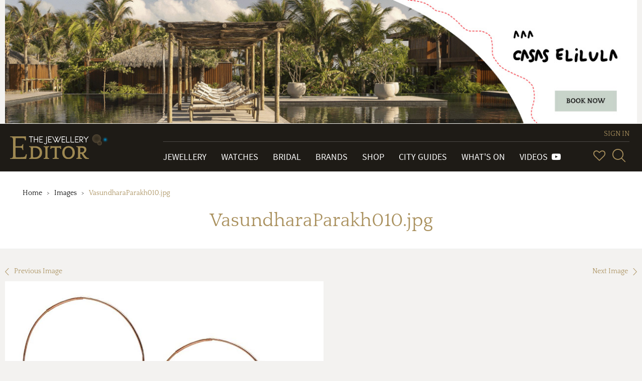

--- FILE ---
content_type: text/html; charset=utf-8
request_url: https://www.thejewelleryeditor.com/images/vasundharaparakh010jpg-2/
body_size: 7919
content:


<!doctype html>
<html>
    <head>
        <meta charset="utf-8">
        <meta http-equiv="X-UA-Compatible" content="IE=edge">
        <meta name="viewport" content="width=device-width, initial-scale=1.0, maximum-scale=1.0, user-scalable=no" />

        <!-- TJE VERSION: 2.0.15.8 -->

        <title>VasundharaParakh010.jpg</title>
        
        
            <!-- Open Graph meta tags (Facebook, LinkedIn, WhatsApp, etc.) -->
            <meta property="og:title" content="The Jewellery Editor">
            <meta property="og:description" content="Leading online magazine devoted to designer watches and luxury jewellery. News, reviews, brands, bridal, shop, gift inspiration, trends, videos, what's on.">
            <meta property="og:image" content="https://www.thejewelleryeditor.com/media/jewelleryLogoMeta.png">
            <meta property="og:image:width" content="1200">
            <meta property="og:image:height" content="630">
            <meta property="og:url" content="https://www.thejewelleryeditor.com">
            <meta property="og:type" content="website">
            
            <!-- Twitter Card meta tags -->
            <meta name="twitter:card" content="summary_large_image">
            <meta name="twitter:title" content="The Jewellery Editor">
            <meta name="twitter:description" content="Leading online magazine devoted to designer watches and luxury jewellery. News, reviews, brands, bridal, shop, gift inspiration, trends, videos, what's on.">
            <meta name="twitter:image" content="https://www.thejewelleryeditor.com/media/jewelleryLogoMeta.png">

            <meta name="description" content="">
        
        
    <link rel="canonical" href="https://www.thejewelleryeditor.com/images/vasundharaparakh010jpg-2/">

        
   <meta name="keywords" content="">

    
        <meta property="og:type" content="image" />
<meta property="og:url" content="https://www.thejewelleryeditor.com/media/images/old/29820/VasundharaParakh010.jpg" />
<meta property="og:description" content="" />
<meta property="og:site_name" content="www.thejewelleryeditor.com" />
<meta property="og:tag" content="" />
    

    
        <meta property="og:image:url" content="https://www.thejewelleryeditor.com/media/images_thumbnails/filer_public_thumbnails/old/29820/VasundharaParakh010.jpg__760x0_q75_crop-scale_subsampling-2_upscale-false.jpg" />
<meta property="og:image:format" content="jpeg" />
<meta property="og:image:width" content="760" />
<meta property="og:image:height" content="580" />
    

    <meta name="twitter:card" content="summary_large_image">
    <meta name="twitter:site" content="@TheJewelleryEd">
    <meta name="twitter:title" content="">
    
        <meta name="twitter:description" content="">
    
    
        <meta name="twitter:image" content="https://www.thejewelleryeditor.com/media/images/old/29820/VasundharaParakh010.jpg">
    



        <link rel="shortcut icon" type="image/x-icon" href="/static/img/favicon/favicon.80f5f09abbe9.ico" size="16x16">
        <link rel="shortcut icon" type="image/x-icon" href="/static/img/favicon/favicon-32x32.13eacdfedd47.ico" size="32x32">
        <link rel="shortcut icon" type="image/x-icon" href="/static/img/favicon/favicon-48x48.85b56e0db782.ico" size="48x48">
        <link rel="shortcut icon" type="image/x-icon" href="/static/img/favicon/favicon-64x64.8b4d89131980.ico" size="64x64">
        <link rel="shortcut icon" type="image/x-icon" href="/static/img/favicon/favicon-128x128.cdd251954fc5.ico" size="128x128">
        

        
    
            <link rel="stylesheet" type="text/css" href="/static/css/tje.common.2f06fdf65602.css">
        
    <link rel="stylesheet" type="text/css" href="/static/css/tje.page.images.d9171c5c026e.css">

        
<!-- TCF stub -->
<script type="text/javascript">
  !(function () {
    "use strict";
    var t,
      e,
      o =
        ((t = function (t) {
          function e(t) {
            return (e =
              "function" == typeof Symbol && "symbol" == typeof Symbol.iterator
                ? function (t) {
                    return typeof t;
                  }
                : function (t) {
                    return t &&
                      "function" == typeof Symbol &&
                      t.constructor === Symbol &&
                      t !== Symbol.prototype
                      ? "symbol"
                      : typeof t;
                  })(t);
          }
          t.exports = function () {
            for (var t, o, n = [], r = window, a = r; a; ) {
              try {
                if (a.frames.__tcfapiLocator) {
                  t = a;
                  break;
                }
              } catch (t) {}
              if (a === r.top) break;
              a = a.parent;
            }
            t ||
              ((function t() {
                var e = r.document,
                  o = !!r.frames.__tcfapiLocator;
                if (!o)
                  if (e.body) {
                    var n = e.createElement("iframe");
                    (n.style.cssText = "display:none"),
                      (n.name = "__tcfapiLocator"),
                      e.body.appendChild(n);
                  } else setTimeout(t, 5);
                return !o;
              })(),
              (r.__tcfapi = function () {
                for (
                  var t = arguments.length, e = new Array(t), r = 0;
                  r < t;
                  r++
                )
                  e[r] = arguments[r];
                if (!e.length) return n;
                "setGdprApplies" === e[0]
                  ? e.length > 3 &&
                    2 === parseInt(e[1], 10) &&
                    "boolean" == typeof e[3] &&
                    ((o = e[3]), "function" == typeof e[2] && e[2]("set", !0))
                  : "ping" === e[0]
                  ? "function" == typeof e[2] &&
                    e[2]({ gdprApplies: o, cmpLoaded: !1, cmpStatus: "stub" })
                  : n.push(e);
              }),
              r.addEventListener(
                "message",
                function (t) {
                  var o = "string" == typeof t.data,
                    n = {};
                  if (o)
                    try {
                      n = JSON.parse(t.data);
                    } catch (t) {}
                  else n = t.data;
                  var r =
                    "object" === e(n) && null !== n ? n.__tcfapiCall : null;
                  r &&
                    window.__tcfapi(
                      r.command,
                      r.version,
                      function (e, n) {
                        var a = {
                          __tcfapiReturn: {
                            returnValue: e,
                            success: n,
                            callId: r.callId,
                          },
                        };
                        t &&
                          t.source &&
                          t.source.postMessage &&
                          t.source.postMessage(o ? JSON.stringify(a) : a, "*");
                      },
                      r.parameter
                    );
                },
                !1
              ));
          };
        }),
        t((e = { exports: {} })),
        e.exports);
    o();
  })();
</script>

<!-- Default Consent Mode config -->
<script>
  window.dataLayer = window.dataLayer || [];
  function gtag() {
    dataLayer.push(arguments);
  }
  gtag("consent", "default", {
    ad_storage: "denied",
    analytics_storage: "denied",
    functionality_storage: "denied",
    personalization_storage: "denied",
    security_storage: "denied",
    ad_user_data: "denied",
    ad_personalization: "denied",
    wait_for_update: 1500,
  });
  gtag("set", "ads_data_redaction", false);
  gtag("set", "url_passthrough", false);
  (function () {
    const s = {
      adStorage: { storageName: "ad_storage", serialNumber: 0 },
      analyticsStorage: { storageName: "analytics_storage", serialNumber: 1 },
      functionalityStorage: {
        storageName: "functionality_storage",
        serialNumber: 2,
      },
      personalizationStorage: {
        storageName: "personalization_storage",
        serialNumber: 3,
      },
      securityStorage: { storageName: "security_storage", serialNumber: 4 },
      adUserData: { storageName: "ad_user_data", serialNumber: 5 },
      adPersonalization: { storageName: "ad_personalization", serialNumber: 6 },
    };
    let c = localStorage.getItem("__lxG__consent__v2");
    if (c) {
      c = JSON.parse(c);
      if (c && c.cls_val) c = c.cls_val;
      if (c) c = c.split("|");
      if (c && c.length && typeof c[14] !== undefined) {
        c = c[14].split("").map((e) => e - 0);
        if (c.length) {
          let t = {};
          Object.values(s)
            .sort((e, t) => e.serialNumber - t.serialNumber)
            .forEach((e) => {
              t[e.storageName] = c[e.serialNumber] ? "granted" : "denied";
            });
          gtag("consent", "update", t);
        }
      }
    }
    if (Math.random() < 0.05) {
      if (
        window.dataLayer &&
        (window.dataLayer.some((e) => e[0] === "js" && e[1] instanceof Date) ||
          window.dataLayer.some(
            (e) => e["event"] === "gtm.js" && e["gtm.start"] == true
          ))
      ) {
        document.head.appendChild(document.createElement("img")).src =
          "//clickiocdn.com/utr/gtag/?sid=235062";
      }
    }
  })();
</script>

<!-- Clickio Consent Main tag -->
<script
  async
  type="text/javascript"
  src="//clickiocmp.com/t/consent_235062.js"
></script>


        <script src="/js/config.js"></script>
        <script src="/static/js/vendor.min.9bbb5a992b9f.js"></script>
        <script src="/static/js/app.6529ebf21796.js"></script>
        
<script>
(function(i,s,o,g,r,a,m){i['GoogleAnalyticsObject']=r;i[r]=i[r]||function(){
(i[r].q=i[r].q||[]).push(arguments)},i[r].l=1*new Date();a=s.createElement(o),
m=s.getElementsByTagName(o)[0];a.async=1;a.src=g;m.parentNode.insertBefore(a,m)
})(window,document,'script','https://www.google-analytics.com/analytics.js','ga');

ga('create', 'G-04P85X22KE', 'auto');
ga('require', 'ec');
var gaExtraContent = {};

    gaExtraContent[tje.config.events.dimensions.campaign] = "CasaSelilula";

</script>
<!-- Google tag (gtag.js) --> <script async src="https://www.googletagmanager.com/gtag/js?id=G-04P85X22KE"></script> <script> window.dataLayer = window.dataLayer || []; function gtag(){dataLayer.push(arguments);} gtag('js', new Date()); gtag('config', 'G-04P85X22KE'); </script>

        
<script type="text/javascript">
/*globals tje, head */
(function ( $, tje, head ) {
"use strict";

    var plugins = tje.config.plugins;

    head.load([
        { "toolbar" : plugins.toolbar.path }
    ]);

    $(document).ready(function ( ) {
        head.ready("toolbar", function (e)  {
            if ( e === "error" ) { return; }
            $(".share-toolbar").toolbar({});
        });
    });

}) ( jQuery, tje, head );
</script>



        

<script type="text/javascript">
jQuery(function($) {
function getCookie(name) {
    var cookieValue = null;
    if (document.cookie && document.cookie != '') {
        var cookies = document.cookie.split(';');
        for (var i = 0; i < cookies.length; i++) {
            var cookie = jQuery.trim(cookies[i]);
            // Does this cookie string begin with the name we want?
            if (cookie.substring(0, name.length + 1) == (name + '=')) {
                cookieValue = decodeURIComponent(cookie.substring(name.length + 1));
                break;
            }
        }
    }
    return cookieValue;
}
function csrfSafeMethod(method) {
    // these HTTP methods do not require CSRF protection
    return (/^(GET|HEAD|OPTIONS|TRACE)$/.test(method));
}
function sameOrigin(url) {
    // test that a given url is a same-origin URL
    // url could be relative or scheme relative or absolute
    var host = document.location.host; // host + port
    var protocol = document.location.protocol;
    var sr_origin = '//' + host;
    var origin = protocol + sr_origin;
    // Allow absolute or scheme relative URLs to same origin
    return (url == origin || url.slice(0, origin.length + 1) == origin + '/') ||
        (url == sr_origin || url.slice(0, sr_origin.length + 1) == sr_origin + '/') ||
        // or any other URL that isn't scheme relative or absolute i.e relative.
        !(/^(\/\/|http:|https:).*/.test(url));
}
$.ajaxSetup({
    beforeSend: function(xhr, settings) {
        if (!csrfSafeMethod(settings.type) && sameOrigin(settings.url)) {
            // Send the token to same-origin, relative URLs only.
            // Send the token only if the method warrants CSRF protection
            // Using the CSRFToken value acquired earlier
            xhr.setRequestHeader("X-CSRFToken", getCookie('csrftoken'));
        }
    }
});
});
</script>


<script type="text/javascript" src="/static/autocomplete_light/django_admin.ec8e99c3d018.js"></script>
<script type="text/javascript" src="/static/autocomplete_light/autocomplete.2d3ec9ac2198.js"></script>
<script type="text/javascript" src="/static/autocomplete_light/widget.934a0afa98f3.js"></script>
<script type="text/javascript" src="/static/autocomplete_light/addanother.93af29fc492b.js"></script>
<script type="text/javascript" src="/static/autocomplete_light/text_widget.d2cdcb1c040d.js"></script>
<script type="text/javascript" src="/static/autocomplete_light/remote.3daf95693cd4.js"></script>
<link rel="stylesheet" type="text/css" href="/static/autocomplete_light/style.6f577035df98.css" />

        <script type="text/javascript">
            /* globals tje, head */

(function ($, tje, head) {
    "use strict";

    $(document).ready(function () {
        var plugins = tje.config.plugins;

        head.load([
            {"dotdotdot": plugins.dotdotdot.path}
        ]);

        head.ready("dotdotdot", function (e) {
            if (e === "error") { return; }

            function onInit(isTruncated) {
                /* jshint validthis: true */
                var $readmore = $(this);

                if (!isTruncated || $readmore.data("hasActionLink")) { return; }

                var collapsedHeight = $readmore.css("max-height"),
                    $moreElem = $("<a class=\"morelink\">Read more</a>"),
                    $lessElem = $("<a class=\"lesslink\">Show less</a>").hide(),
                    animationTime = 500;

                $readmore.after($moreElem, $lessElem);

                $moreElem.click(function () {
                    $readmore.trigger("destroy.dot").css("max-height", "none");

                    var $clone = $readmore.clone().css("height", "auto");
                    $readmore.after($clone);
                    var expandedHeight = $clone.outerHeight();
                    $clone.remove();

                    $readmore
                        .css("height", collapsedHeight)
                        .animate({ "height": expandedHeight }, animationTime, "swing", function () {
                            $readmore.css("height", "auto");
                        });
                    $moreElem.hide();
                    $lessElem.show();
                });

                $lessElem.click(function () {
                    $readmore
                        .animate({ "height": collapsedHeight }, animationTime, "swing", function () {
                            $readmore.dotdotdot({ watch: "window" });
                            $moreElem.show();
                            $lessElem.hide();
                        });
                });

                $readmore.data("hasActionLink", true);
            }

            $(".read-more").dotdotdot({
                watch: "window",
                callback: onInit
            });
        });
    });

})(jQuery, tje, head);

        </script>
    </head>
    
    <body class="page--image" itemscope itemtype="http://schema.org/WebPage">
    

        
        

<div class="page-header-container">
<input type="hidden" value="embedded" />

    <div id="f7ea6c54-c7b8-437f-b352-31ec7776f6cb" class="banner banner--custom" data-action-description="CasaSelilula_Images_2025-12-08_Top banner">
    <a href="https://casaselilula.com/" target="_blank"><img alt="banner image" src="/media/displays/623/files/Casa-Elilula--Horizontal--Finales-III.jpg"></a>

    </div>
    <script type="text/javascript">
        (function () {
            var banner = document.getElementById("f7ea6c54-c7b8-437f-b352-31ec7776f6cb"),
                anchor = banner.getElementsByTagName('a');
            anchor = anchor.length > 0 ? anchor[0] : undefined;
            if ( !anchor ) { return; }
            var clickHandler = function () {
                tje.events.clickBanner("Images_top-banner", "CasaSelilula", "Images", "top-banner");
            };
            if ( anchor.addEventListener ) {
                anchor.addEventListener( "click", clickHandler, false );
            } else if ( window.attachEvent ) {
                anchor.attachEvent( "onclick", clickHandler );
            }
        }) ();
    </script>

</div>

        
            




























<header class="main-header">

    <div class="navbar navbar-default navbar-tje-header navbar-fixed-top visible-xs visible-sm">

        <div class="brand-logo">
            <a href="/">
                <img src="/static/img/the-jewellery-editor-logo.8feccf71d1c6.svg" alt="The Jewellery Editor">
            </a>
        </div>
        <button type="button" id="mainMenuBtn" class="navbar-toggle" data-toggle="collapse" data-target="#newPrimaryMenu" aria-expanded="false" aria-controls="newPrimaryMenu" >
            <span class="sr-only">Toggle navigation</span>
            <span class="icon-bar"></span>
            <span class="icon-bar"></span>
            <span class="icon-bar"></span>
        </button>

        <div class="navbar-right navbar-right--mobile hidden-md hidden-lg">
            
<esi:remove>
    


<ul class="vip-menu ">
    
        <li class="vip-menu__item">
            <a href="/login/?next=/images/vasundharaparakh010jpg-2/" rel="nofollow">SIGN IN</a>
        </li>
    
</ul>
</esi:remove>
<!--esi
    <esi:include src="/user-menu-mobile/?next=/images/vasundharaparakh010jpg-2/"/>
-->

            <div class="navbar-right__menu-wrapper">
                <ul class="navbar-right__icons pull-right">
                    <li class="navbar-right__icon-item">
                        <a href="/wishlist/" rel="nofollow" class="navbar-right__icon navbar-right__icon-heart"></a>
                    </li>
                    <li class="navbar-right__icon-item">
                        <form action="/search/" method="get">
                            <div class="input-group input-group--menu">
                                <input type="text" id="inputSearchMobile" name="q"
                                       class="form-control hidden" autocomplete="off"
                                       placeholder="Start your search here">
                                <a href="#" id="showSearchMobile" title="SearchSearch">
                                    <i class="icon-glass"></i>
                                </a>
                            </div>
                        </form>
                    </li>
                </ul>
            </div>
        </div>
    </div>

    
    <nav id="newPrimaryMenu" class="new-primary-menu collapse" role="navigation" itemscope itemtype="http://schema.org/SiteNavigationElement">

        <div class="new-nav-menu-wrapper section-container">

            <div class="new-brand-logo hidden-sm hidden-xs">
                <a href="/">
                    <img src="/static/img/the-jewellery-editor-logo.8feccf71d1c6.svg" alt="The Jewellery Editor">
                </a>
            </div>

            <div class="navbar-right">
                
<esi:remove>
    


<ul class="vip-menu hidden-sm hidden-xs">
    
        <li class="vip-menu__item">
            <a href="/login/?next=/images/vasundharaparakh010jpg-2/" rel="nofollow">SIGN IN</a>
        </li>
    
</ul>
</esi:remove>
<!--esi
    <esi:include src="/user-menu/?next=/images/vasundharaparakh010jpg-2/"/>
-->

                <div class="navbar-right__menu-wrapper">
                    <ul class="navbar-collapse collapse new-nav-menu">
                        <li itemprop="name" class="new-nav-menu__item new-nav-menu__item--link ">
                            <a itemprop="url" href="/jewellery/" title="Go to Jewellery">Jewellery</a>
                        </li>

                        <li itemprop="name" class="new-nav-menu__item new-nav-menu__item--link ">
                            <a itemprop="url" href="/watches/" title="Go to Watches">Watches</a>
                        </li>

                        <li itemprop="name" class="new-nav-menu__item new-nav-menu__item--link ">
                            <a itemprop="url" href="/bridal/" title="Go to Bridal">Bridal</a>
                        </li>

                        <li itemprop="name" class="new-nav-menu__item new-nav-menu__item--link ">
                            <a itemprop="url" href="/brands/" title="Go to Brands">Brands</a>
                        </li>

                        <li itemprop="name" class="new-nav-menu__item new-nav-menu__item--link ">
                            <a itemprop="url" href="/shop/" title="Go to Shop">Shop</a>
                        </li>

                        <li itemprop="name" class="new-nav-menu__item new-nav-menu__item--link ">
                            <a itemprop="url" href="/shop/city-guides/" title="Go to City Guides">City Guides</a>
                        </li>

                        <li itemprop="name" class="new-nav-menu__item new-nav-menu__item--link ">
                            <a itemprop="url" href="/whats-on/" title="Go to What's On">What's On</a>
                        </li>

                        <li itemprop="name" class="new-nav-menu__item new-nav-menu__item--link ">
                            <a itemprop="url" href="/videos/" title="Videos">
                                Videos&#160;&#160;<span class="fa fa-youtube-play" aria-hidden="true"/>
                            </a>
                        </li>

                        <li class="new-nav-menu__item new-nav-menu__item--link p-0 hidden-md hidden-lg">
                            <ul class="new-primary-menu__sub dropdown-menu" role="presentation" aria-labelledby="dropdown-submenu">

                                <li itemprop="name" class="new-nav-menu__item new-nav-menu__item--link ">
                                    <a itemprop="url" href="/trends/" title="Go to Hot Topics">Hot Topics</a>
                                </li>

                                <li itemprop="name" class="new-nav-menu__item new-nav-menu__item--link ">
                                    <a itemprop="url" href="/about-us/" title="About Us">About Us</a>
                                </li>

                                <li itemprop="name" class="new-nav-menu__item new-nav-menu__item--link ">
                                    <a itemprop="url" href="/gift-inspiration/" title="Go to Gift Inspiration">Gift Inspiration</a>
                                </li>

                                <li itemprop="name" class="new-nav-menu__item new-nav-menu__item--link ">
                                    <a itemprop="url" href="/about-us/press-room/" title="Press Room">Press Room</a>
                                </li>

                                <li itemprop="name" class="new-nav-menu__item new-nav-menu__item--link ">
                                    <a itemprop="url" href="/celebrities/" title="Celebrities">Celebrities</a>
                                </li>


                                <li itemprop="name" class="new-nav-menu__item new-nav-menu__item--link ">
                                    <a itemprop="url" href="/about-us/contact/" title="Contact Us">Contact Us</a>
                                </li>

                                <li itemprop="name" class="new-nav-menu__item new-nav-menu__item--link ">
                                    <a itemprop="url" href="/glossary/" title="Glossary">Glossary</a>
                                </li>


                                <li itemprop="name" class="new-nav-menu__item new-nav-menu__item--link ">
                                    <a itemprop="url" href="/about-us/careers/" title="Work with Us">Work with Us</a>
                                </li>

                                <li itemprop="name" class="new-nav-menu__item new-nav-menu__item--link ">
                                    <a itemprop="url" href="/archive/" title="Archive">Archive</a>
                                </li>


                                <li itemprop="name" class="new-nav-menu__item new-nav-menu__item--link ">
                                    <a itemprop="url" href="/about-us/advertise/" title="Advertise with Us">Advertise with Us</a>
                                </li>

                                <li itemprop="name" class="new-nav-menu__item new-nav-menu__item--link active">
                                    <a itemprop="url" href="/images/" title="Images">Images</a>
                                </li>


                                <li itemprop="name" class="new-nav-menu__item new-nav-menu__item--link ">
                                    <a itemprop="url" href="/site-map/" title="Site Map">Site map</a>
                                </li>

                                <li itemprop="name" class="new-nav-menu__item new-nav-menu__item--link ">
                                    <a itemprop="url" href="/terms-and-conditions/" title="Terms & conditions">Terms & conditions</a>
                                </li>
                            </ul>
                        </li>

                        <li class="new-nav-menu__item hidden-md hidden-lg">
                            <ul class="social-menu social-menu--mobile p-0">
                                <li><a href="https://www.facebook.com/TheJewelleryEditor" target="_blank" title="Go to Facebook" class="social facebook icon-network-facebook"></a></li>
                                <li><a href="https://twitter.com/thejewelleryed" target="_blank" title="Go to Twitter" class="social twitter icon-network-twitter"></a></li>
                                <li><a href="https://www.youtube.com/user/TheJewelleryEditor" target="_blank" title="Go to YouTube" class="social youtube icon-network-youtube"></a></li>
                                <li><a href="https://instagram.com/thejewelleryed/" target="_blank" title="Go to Instagram" class="social instagram icon-network-instagram"></a></li>
                                <li><a href="https://plus.google.com/u/0/+TheJewelleryEditor/" target="_blank" title="Go to Google+" class="social google-plus icon-network-google"></a></li>
                                <li><a href="https://www.pinterest.com/thejewelleryed/" target="_blank" title="Go to Pinterest" class="social pinterest icon-network-pinterest"></a></li>
                                <li><a href="https://flipboard.com/@TheJewelleryEd" target="_blank" title="Go to Flipboard" class="social pinterest icon-network-flipboard"></a></li>
                            </ul>
                        </li>
                    </ul>

                    <ul class="navbar-right__icons hidden-sm hidden-xs">
                        <li class="navbar-right__icon-item" title="Wish List">
                            <a href="/wishlist/" rel="nofollow" class="navbar-right__icon navbar-right__icon-heart"></a>
                        </li>

                        <li class="navbar-right__icon-item">
                            <form class="new-nav__searchbox hidden-sm hidden-xs" action="/search/" method="get">
                                <div class="input-group input-group--menu closed">
                                    <input type="text" id="header-search-box" name="q" class="form-control" autocomplete="off" placeholder="Start your search here">
                                    <label class="input-group-btn" id="header-search-box-btn" for="header-search-box" title="Search">
                                        <i class="icon-glass"></i>
                                    </label>
                                </div>
                            </form>
                        </li>
                    </ul>
                </div>
            </div>

        </div>
    </nav>
    
</header>

        

        <div class="page-container">
            
                
                    <div class="page-header">
                        <div class="section-container">
                            <ul class="page-header__breadcrumb hidden-xs">
    
        <li class="page-header__breadcrumb-item
            ">
                <a href="/">Home</a>
            
        </li>
    
        <li class="page-header__breadcrumb-item
            ">
                <a href="/images/">Images</a>
            
        </li>
    
        <li class="page-header__breadcrumb-item
             active">
                VasundharaParakh010.jpg
            
        </li>
    
</ul>

                            <h1>VasundharaParakh010.jpg</h1>

                            

                        </div>
                    </div>
                
            

            


    <section class="jed-page-section">
    <div class="next-previous-image">
        
            <a href="/images/vasundharaparakh001-2/">
                <i class="icon-arrow-back"></i>Previous Image
            </a>
        
        
            <a href="/images/vasundharaparakh009jpg-2/" class="pull-right">
                Next Image<i class="icon-arrow-next"></i>
            </a>
        
    </div>

    <figure class="figure" itemscope itemtype="http://schema.org/ImageObject">
        
<img itemprop="contentUrl" alt="VasundharaParakh010.jpg" sizes="(min-width: 1200px) 860w, (min-width: 992px) 67vw, 100vw" src="/media/images_thumbnails/filer_public_thumbnails/old/29820/VasundharaParakh010.jpg__1536x0_q75_crop-scale_subsampling-2_upscale-false.jpg" srcset="/media/images_thumbnails/filer_public_thumbnails/old/29820/VasundharaParakh010.jpg__192x0_q75_crop-scale_subsampling-2_upscale-false.jpg 192w, /media/images_thumbnails/filer_public_thumbnails/old/29820/VasundharaParakh010.jpg__384x0_q75_crop-scale_subsampling-2_upscale-false.jpg 384w, /media/images_thumbnails/filer_public_thumbnails/old/29820/VasundharaParakh010.jpg__760x0_q75_crop-scale_subsampling-2_upscale-false.jpg 760w, /media/images_thumbnails/filer_public_thumbnails/old/29820/VasundharaParakh010.jpg__1080x0_q75_crop-scale_subsampling-2_upscale-false.jpg 1080w, /media/images_thumbnails/filer_public_thumbnails/old/29820/VasundharaParakh010.jpg__1536x0_q75_crop-scale_subsampling-2_upscale-false.jpg 1536w"/>

        <figcaption itemprop="caption">
        
        </figcaption>
    </figure>
    </section>



        </div>

        
            


















<footer class="footer--primary" itemprop="mainContentOfPage" itemscope itemtype="http://schema.org/WPFooter">
    <div class="footer-pattern section-container">

        <div class="footer-pattern__block-left sans-serif" itemscope itemtype="http://schema.org/SiteNavigationElement">

            <ul class="footer-pattern__list">
                <li itemprop="name"><a itemprop="url" href="/trends/" title="Go to Hot Topics">Hot Topics</a></li>
                <li itemprop="name"><a itemprop="url" href="/gift-inspiration/" title="Go to Gift Inspiration">Gift Inspiration</a></li>
                <li itemprop="name"><a itemprop="url" href="/celebrities/" title="Go to Celebrities">Celebrities</a></li>
                <li itemprop="name"><a itemprop="url" href="/glossary/" title="Go to Glossary">Glossary</a></li>
                <li itemprop="name"><a itemprop="url" href="/archive/" title="Archive">Archive</a></li>
                <li itemprop="name"><a itemprop="url" href="/images/" title="Images">Images</a></li>
                <li itemprop="name"><a itemprop="url" href="/terms-and-conditions/" title="Go to Terms & conditions">Terms & Conditions</a></li>
                <li itemprop="name"><a href="#" onclick="if(window.__lxG__consent__!==undefined&amp;&amp;window.__lxG__consent__.getState()!==null){window.__lxG__consent__.showConsent()} else {alert('This function only for users from European Economic Area (EEA)')}; return false">Change privacy settings</a></li>
            </ul>

            <ul class="footer-pattern__list">
                <li itemprop="name"><a itemprop="url" href="/about-us/our-business/" title="Go to About Us">About Us</a></li>
                <li itemprop="name"><a itemprop="url" href="/about-us/press-room/" title="Go to Press Room">Press Room</a></li>
                <li itemprop="name"><a itemprop="url" href="/about-us/support-our-work/" title="Go to Support our Work">Support our Work</a></li>
                <li itemprop="name"><a itemprop="url" href="/about-us/contact/" title="Go to Contact Us">Contact Us</a></li>
                <li itemprop="name"><a itemprop="url" href="/about-us/careers/" title="Work with Us">Work with Us</a></li>
                <li itemprop="name"><a itemprop="url" href="/about-us/advertise/" title="Advertise with Us">Advertise with Us</a></li>
                <li itemprop="name"><a itemprop="url" href="/site-map/" title="Go to Site Map">Site map</a></li>
            </ul>

        </div>

        <div class="footer-pattern__block-right newsletter-submit" itemscope itemtype="http://schema.org/SiteNavigationElement">

            
            

            

<div class="newsletter">
    <form role="form">
        
            <h3>Subscribe to our newsletter</h3>
        

        
            <p class="sans-serif">Get The Edit straight to your inbox, three times a week</p>
        

        <div class="newsletter__input-group">
            <input type="text" required class="form-control" name="first_name" autocomplete="off" placeholder="First name">
            <input type="text" required class="form-control" name="last_name" autocomplete="off" placeholder="Last name">
            <input type="email" required class="form-control" name="email" autocomplete="off" placeholder="Enter your email address here...">
            <div class="btn-container">
                <button type="submit" class="btn">Sign me up</button>
                <span class="newsletter__error-msg sans-serif"></span>
            </div>
        </div>


    </form>
    <span class="newsletter__success-msg sans-serif"></span>
</div>

        </div>

        <div class="clearfix"></div>

        <!-- Social Links -->
        <div class="social-menu" itemscope itemtype="http://schema.org/Organization">
                <meta itemprop="name" content="The Jewellery Editor">
                <div itemprop="address" itemscope itemtype="http://schema.org/PostalAddress">
                    <meta itemprop="addressLocality" content="London">
                </div>
                <meta itemprop="legalName" content="thejewelleryeditor.com">
                <meta itemprop="email" content="info@thejewelleryeditor.com">
                <meta itemprop="logo" content="/static/img/the-jewellery-editor-logo.8feccf71d1c6.svg">
                <meta itemprop="url" content="http://www.thejewelleryeditor.com/">
                <ul class="footer-content-links">
                    <li class="social-menu__item"><a itemprop="sameAs" href="https://www.facebook.com/TheJewelleryEditor" title="Go to Facebook" target="_blank"><i class="fa fa-facebook"></i></a></li>
                    <li class="social-menu__item"><a itemprop="sameAs" href="https://twitter.com/thejewelleryed" title="Go to Twitter" target="_blank"><i class="fa fa-twitter"></i></a></li>
                    <li class="social-menu__item"><a itemprop="sameAs" href="https://www.youtube.com/user/TheJewelleryEditor" title="Go to YouTube" target="_blank"><i class="fa fa-youtube"></i></a></li>
                    <li class="social-menu__item"><a itemprop="sameAs" href="https://instagram.com/thejewelleryed/" title="Go to Instagram" target="_blank"><i class="fa fa-instagram"></i></a></li>
                    <li class="social-menu__item"><a itemprop="sameAs" href="https://plus.google.com/u/0/+TheJewelleryEditor/" title="Go to Google+" target="_blank"><i class="fa fa-google-plus"></i></a></li>
                    <li class="social-menu__item"><a itemprop="sameAs" href="https://www.pinterest.com/thejewelleryed/" title="Go to Pinterest" target="_blank"><i class="fa fa-pinterest-p"></i></a></li>
                    <li class="social-menu__item"><a itemprop="sameAs" href="https://flipboard.com/@TheJewelleryEd" title="Go to Flipboard" class="icon-network-flipboard" target="_blank"></a></li>
                </ul>
    </div>


    </div>
</footer>

            

<div class="cookies-caveat">
</div>


        

        

        


        
            <script type="text/javascript">
                ga('send', 'pageview', location.pathname, gaExtraContent);
            </script>
        

    </body>
</html>


--- FILE ---
content_type: application/x-javascript
request_url: https://www.thejewelleryeditor.com/static/autocomplete_light/text_widget.d2cdcb1c040d.js
body_size: 2205
content:
/*
This script enables TextWidget, a widget for CharField that supports
autocomplete for comma-separated values.

It's organization is not final, there are a couple of things that are also used
in widget.js that will be re-factored probably in a script called lib.js.

The API however, is consistent with widget.js, and is not meant to change.

For now, the script is composed of these parts:

- a handful of jQuery extensions to ease treatment of comma separated values in
  an input,
- yourlabs.TextWidget is stripped version of yourlabs.Widget, to handle the
  behavior of a comma separated autocompleted input,
- yourlabsTextWidget jQuery extension which role is to manage TextWidget instances,
- yourlabsTextWidget initialization system, which supports dynamically added
  autocompletes (ie. admin inlines)
*/

$.fn.getSelectionStart = function(){
    var r;
    // Written by jQuery4U
    // http://www.jquery4u.com/snippets/6-jquery-cursor-functions/#.UDPQ9xXtFw8
    if(this.lengh === 0) return -1;
    input = this[0];

    var pos = input.value.length;

    if (input.createTextRange) {
        if (window.getSelection) {
            r = window.getSelection(); //IE11
        } else {
            r = document.selection.createRange().duplicate();
            r.moveEnd('character', input.value.length);
        }
        if (r.text === '')
            pos = input.value.length;
        pos = input.value.lastIndexOf(r.text);
    } else if (typeof(input.selectionStart) !== undefined)
    pos = input.selectionStart;

    return pos;
}

$.fn.getCursorPosition = function(){
    // Written by jQuery4U
    if (this.lengh === 0) return -1;
    return $(this).getSelectionStart();
}

// Return the word on which the cursor is on.
//
// Consider the pipe "|" as an ASCII representation of the cursor, with such an
// input value::
//
//     foo, bar|, baz
//
// getCursorWord would return 'bar'.
$.fn.getCursorWord = function() {
    var value = $(this).val();
    var positions = $(this).getCursorWordPositions();
    return value.substring(positions[0], positions[1]);
}

// Return the offsets of the word on which the cursor is on.
//
// Consider the pipe "|" as an ASCII representation of the cursor, with such an
// input value::
//
//     foo, bar|, baz
//
// getCursorWord would return [6, 8].
$.fn.getCursorWordPositions = function() {
    var position = $(this).getCursorPosition();
    var value = $(this).val();

    // find start of word
    for(var start=position - 1; start >= 0; start--) {
        if (value[start] === ',') {
            break;
        }
    }
    start = start < 0 ? 0 : start;

    // find end of word
    for(var end=position; end <= value.length - 1; end++) {
        if (value[end] === ',') {
            break;
        }
    }

    while(value[start] === ',' || value[start] === ' ') start++;
    while(value[end] === ',' || value[end] === ' ') end--;

    return [start, end + 1];
}

// TextWidget ties an input with an autocomplete.
yourlabs.TextWidget = function(input) {
    this.input = input;
    this.autocompleteOptions = {
        getQuery: function() {
            return this.input.getCursorWord();
        }
    }
}

// The widget is in charge of managing its Autocomplete.
yourlabs.TextWidget.prototype.initializeAutocomplete = function() {
    this.autocomplete = this.input.yourlabsAutocomplete(
        this.autocompleteOptions);

    // Add a class to ease css selection of autocompletes for widgets
    this.autocomplete.box.addClass(
        'autocomplete-light-text-widget');
};

// Bind Autocomplete.selectChoice signal to TextWidget.selectChoice()
yourlabs.TextWidget.prototype.bindSelectChoice = function() {
    this.input.bind('selectChoice', function(e, choice) {
        if (!choice.length)
            return // placeholder: create choice here

        $(this).yourlabsTextWidget().selectChoice(choice);
    });
};

// Called when a choice is selected from the Autocomplete.
yourlabs.TextWidget.prototype.selectChoice = function(choice) {
    var inputValue = this.input.val();
    var choiceValue = this.getValue(choice);
    var positions = this.input.getCursorWordPositions();

    var newValue = inputValue.substring(0, positions[0]);
    newValue += choiceValue;
    newValue += inputValue.substring(positions[1]);

    this.input.val(newValue);
    this.input.focus();
}

// Return the value of an HTML choice, used to fill the input.
yourlabs.TextWidget.prototype.getValue = function(choice) {
    return $.trim(choice.text());
}

// Initialize the widget.
yourlabs.TextWidget.prototype.initialize = function() {
    this.initializeAutocomplete();
    this.bindSelectChoice();
}

// Destroy the widget. Takes a widget element because a cloned widget element
// will be dirty, ie. have wrong .input and .widget properties.
yourlabs.TextWidget.prototype.destroy = function(input) {
    input
        .unbind('selectChoice')
        .yourlabsAutocomplete('destroy');
}

// TextWidget factory, registry and destroyer, as jQuery extension.
$.fn.yourlabsTextWidget = function(overrides) {
    var widget;
    overrides = overrides ? overrides : {};

    if (overrides === 'destroy') {
        widget = this.data('widget');
        if (widget) {
            widget.destroy(this);
            this.removeData('widget');
        }
        return
    }

    if (this.data('widget') === undefined) {
        // Instanciate the widget
        widget = new yourlabs.TextWidget(this);

        // Pares data-*
        var data = this.data();
        var dataOverrides = {
            autocompleteOptions: {
                // workaround a display bug
                minimumCharacters: 0,
                getQuery: function() {
                    // Override getQuery since we need the autocomplete to filter
                    // choices based on the word the cursor is on, rather than the full
                    // input value.
                    return this.input.getCursorWord();
                }
            }
        };
        for (var key in data) {
            if (!key) continue;

            if (key.substr(0, 12) === 'autocomplete') {
                if (key === 'autocomplete') continue;

                var newKey = key.replace('autocomplete', '');
                newKey = newKey.replace(newKey[0], newKey[0].toLowerCase())
                dataOverrides.autocompleteOptions[newKey] = data[key];
            } else {
                dataOverrides[key] = data[key];
            }
        }

        // Allow attribute overrides
        widget = $.extend(widget, dataOverrides);

        // Allow javascript object overrides
        widget = $.extend(widget, overrides);

        this.data('widget', widget);

        // Setup for usage
        widget.initialize();

        // Widget is ready
        widget.input.attr('data-widget-ready', 1);
        widget.input.trigger('widget-ready');
    }

    return this.data('widget');
}

$(document).ready(function() {
    $('body').on('initialize', 'input[data-widget-bootstrap=text]', function() {
        /*
        Only setup autocompletes on inputs which have
        data-widget-bootstrap=text, if you want to initialize some
        autocompletes with custom code, then set
        data-widget-boostrap=yourbootstrap or something like that.
        */
        $(this).yourlabsTextWidget();
    });

    // Solid initialization, usage::
    //
    //      $(document).bind('yourlabsTextWidgetReady', function() {
    //          $('body').on('initialize', 'input[data-widget-bootstrap=text]', function() {
    //              $(this).yourlabsTextWidget({
    //                  yourCustomArgs: // ...
    //              })
    //          });
    //      });
    $(document).trigger('yourlabsTextWidgetReady');

    $('.autocomplete-light-text-widget:not([id*="__prefix__"])').each(function() {
        $(this).trigger('initialize');
    });

    $(document).bind('DOMNodeInserted', function(e) {
        var widget = $(e.target).find('.autocomplete-light-text-widget');

        if (!widget.length) {
            widget = $(e.target).is('.autocomplete-light-text-widget') ? $(e.target) : false;

            if (!widget) {
                return;
            }
        }

        // Ignore inserted autocomplete box elements.
        if (widget.is('.yourlabs-autocomplete')) {
            return;
        }

        // Ensure that the newly added widget is clean, in case it was cloned.
        widget.yourlabsWidget('destroy');
        widget.find('input').yourlabsAutocomplete('destroy');

        widget.trigger('initialize');
    });
})


--- FILE ---
content_type: application/x-javascript
request_url: https://www.thejewelleryeditor.com/static/autocomplete_light/addanother.93af29fc492b.js
body_size: 732
content:
$(document).ready(function() {
    /* Credit: django.contrib.admin (BSD) */

    var showAddAnotherPopup = function(triggeringLink) {
        var name = triggeringLink.attr( 'id' ).replace(/^add_/, '');
        name = id_to_windowname(name);
        href = triggeringLink.attr( 'href' );

        if (href.indexOf('?') === -1) {
            href += '?';
        }

        href += '&winName=' + name;

        var height = 500;
        var width = 800;
        var left = (screen.width/2)-(width/2);
        var top = (screen.height/2)-(height/2);
        var win = window.open(href, name, 'toolbar=no, location=no, directories=no, status=no, menubar=no, scrollbars=yes, resizable=yes, copyhistory=no, width='+width+', height='+height+', top='+top+', left='+left)

        function removeOverlay() {
            if (win.closed) {
                $('#yourlabs_overlay').remove();
            } else {
                setTimeout(removeOverlay, 500);
            }
        }

        $('body').append('<div id="yourlabs_overlay"></div');
        $('#yourlabs_overlay').click(function() { 
            win.close(); 
            $(this).remove();
        });

        setTimeout(removeOverlay, 1500);
        
        win.focus();

        return false;
    }

    var dismissAddAnotherPopup = function(win, newId, newRepr) {
        // newId and newRepr are expected to have previously been escaped by
        newId = html_unescape(newId);
        newRepr = html_unescape(newRepr);
        var name = windowname_to_id(win.name);
        var elem = document.getElementById(name);

        if (elem) {
            if ($(elem).is('select')) {
                var o = new Option(newRepr, newId);
                elem.options[elem.options.length] = o;
                o.selected = true;
            }
        } else {
            alert('Could not get input id for win ' + name);
        }

        win.close();
    }

    window.dismissAddAnotherPopup = dismissAddAnotherPopup

    var html_unescape = function(text) {
    // Unescape a string that was escaped using django.utils.html.escape.
        text = text.replace(/</g, '');
        text = text.replace(/"/g, '"');
        text = text.replace(/'/g, '\'');
        text = text.replace(/&/g, '&');
        return text;
    }

    // IE doesn't accept periods or dashes in the window name, but the element IDs
    // we use to generate popup window names may contain them, therefore we map them
    // to allowed characters in a reversible way so that we can locate the correct
    // element when the popup window is dismissed.
    var id_to_windowname = function(text) {
        text = text.replace(/\./g, '__dot__');
        text = text.replace(/\-/g, '__dash__');
        text = text.replace(/\[/g, '__braceleft__');
        text = text.replace(/\]/g, '__braceright__');
        return text;
    } 

    var windowname_to_id = function(text) {
        text = text.replace(/__dot__/g, '.');
        text = text.replace(/__dash__/g, '-');
        text = text.replace(/__braceleft__/g, '[');
        text = text.replace(/__braceright__/g, ']');
        return text;
    }

    $( '.autocomplete-add-another' ).show().click(function(e) {
        e.preventDefault(  );
        showAddAnotherPopup( $( this ) );
    });
});
